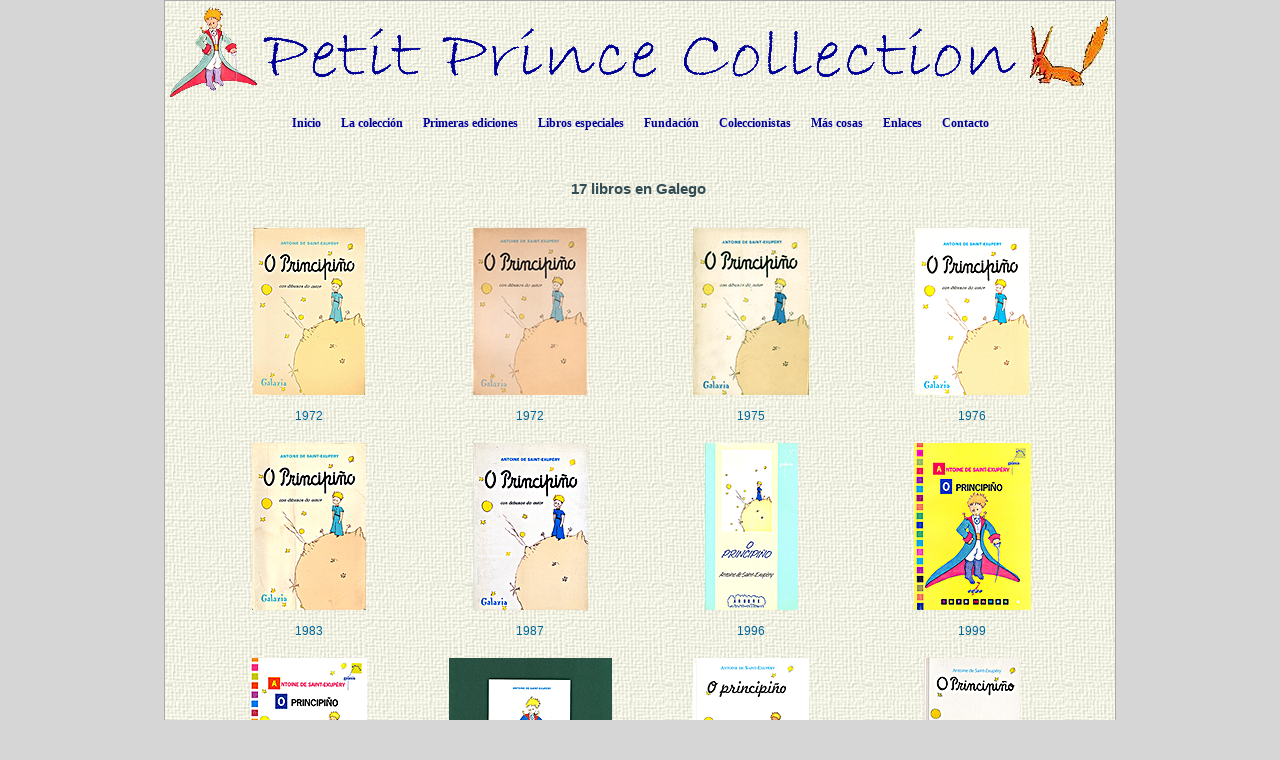

--- FILE ---
content_type: text/html; charset=UTF-8
request_url: https://petit-prince-collection.com/lang/show_langue.php?lang=es&id=83
body_size: 3688
content:




































































































































































  






<!DOCTYPE html PUBLIC "-//W3C//DTD XHTML 1.0 Transitional//EN" "http://www.w3.org/TR/xhtml1/DTD/xhtml1-transitional.dtd">
<html xmlns="http://www.w3.org/1999/xhtml">
<head>

<meta http-equiv="Content-Type" content="text/html; charset=utf-8" />
<meta name="keywords" content="" />
<meta name="description" content="" />
<meta name="author" content="Angie Sandoz, AngieWebDesign" />
<meta name="robots" content="index, follow, all" /> 

<title>Colección del Principito&nbsp;-&nbsp;17&nbsp;libros&nbsp;en&nbsp;Galego&nbsp;</title>



<link rel="stylesheet" href="../CSS/topNav.css" type="text/css" />
<link rel="stylesheet" href="../CSS/CSS-Petit-Prince-Collection_NEW.css" type="text/css">


<!-- JavaScript à inclure dans toutes les pages -->
<script src="../SCRIPTS/jquery-1.11.0.min.js"></script>

<script src="../SCRIPTS/lightbox.min.js"></script>

<!-- Menu flottant (PAS UTILISÉ car JMP no like)
<script src="../SCRIPTS/floating-menu.js"></script> -->

<script type="text/javascript">
<!--

function MM_reloadPage(init) {  //reloads the window if Nav4 resized
  if (init==true) with (navigator) {if ((appName=="Netscape")&&(parseInt(appVersion)==4)) {
    document.MM_pgW=innerWidth; document.MM_pgH=innerHeight; onresize=MM_reloadPage; }}
  else if (innerWidth!=document.MM_pgW || innerHeight!=document.MM_pgH) location.reload();
}
MM_reloadPage(true);

function MM_findObj(n, d) { //v4.01
  var p,i,x;  if(!d) d=document; if((p=n.indexOf("?"))>0&&parent.frames.length) {
    d=parent.frames[n.substring(p+1)].document; n=n.substring(0,p);}
  if(!(x=d[n])&&d.all) x=d.all[n]; for (i=0;!x&&i<d.forms.length;i++) x=d.forms[i][n];
  for(i=0;!x&&d.layers&&i<d.layers.length;i++) x=MM_findObj(n,d.layers[i].document);
  if(!x && d.getElementById) x=d.getElementById(n); return x;
}

function MM_showHideLayers() { //v6.0
  var i,p,v,obj,args=MM_showHideLayers.arguments;
  for (i=0; i<(args.length-2); i+=3) if ((obj=MM_findObj(args[i]))!=null) { v=args[i+2];
    if (obj.style) { obj=obj.style; v=(v=='show')?'visible':(v=='hide')?'hidden':v; }
    obj.visibility=v; }
}

function MM_openBrWindow(theURL,winName,features) { //v2.0
  window.open(theURL,winName,features);
}

function MM_setTextOfLayer(objName,x,newText) { //v4.01
  if ((obj=MM_findObj(objName))!=null) with (obj)
    if (document.layers) {document.write(unescape(newText)); document.close();}
    else innerHTML = unescape(newText);
}


//-->
</script>

</head>

<body class="oneColElsCtrHdr"> 

<div id="container">
  <div id="header" align="center">
    <img src="../../../images/siteTitel.gif"/>

<!-- Start topNav -->
    	<ul id="css3menu1" class="topmenu">
            <li class="topfirst"><a href="../../../index.php" style="height:24px;line-height:24px;">Inicio</a></li>
            
<!-- La collection -->
			<li class="topmenu"><span><a href="intro.php?lang=es" style="height:24px;line-height:24px;">La colecci&oacute;n</a></span>
                <ul>
                    <li><a href="collection.php?lang=es"><em>El Principito</em> - idiomas</a></li>
                    <li><a href="illustrated-books.php?lang=es">Libros ilustrados por otros artistas</a></li>
                    <li><a href="dedicaces.php?lang=es">Libros autografiados</a></li>
					<li><a href="multilangues.php?lang=es">Ediciones plurilingües</a></li>
                    <li><a href="brailles.php?lang=es">Libros en braille</a></li>
					<li><a href="livresdart.php?lang=es">Libros artesanales</a></li>
                    <li><a href="petits-livres.php?lang=es">Libros pequeños</a></li>
                    <li><a href="mini-livres.php?lang=es">Libros en miniatura</a></li>
                    <li><a href="pop-up.php?lang=es">Libros pop-up</a></li>
                    <li><a href="works.php?lang=es">Obras completas</a></li>
                    <li><a href="otherworks.php?lang=es&ow=1">Otras obras de Saint-Exupery</a></li> <!-- -->
                </ul>
            </li>
            
<!-- Premières éditions -->
            <li class="topmenu"><span><a href="#" style="height:24px;line-height:24px;">Primeras ediciones</a></span>
                <ul>
                    <li><a href="corbeau.php?lang=es"><em>El Principito</em> y el cuervo</a></li>
                    <li><a href="originals.php?lang=es">Las primeras ediciones</a></li>
                  	<li><a href="editions_EN-NY.php?lang=es">Primeras ediciones inglesas en Nueva York</a></li>
                  	<li><a href="editions_FR-NY.php?lang=es">Primeras ediciones francesas en Nueva York y en Montreal</a></li>
                    <li><a href="edition_FR-1.php?lang=es">Primeras ediciones francesas en París</a></li>
                  	<li><a href="gallimard.php?lang=es">Las ediciones de Gallimard entre 1945 y 1980</a></li>
                    <li><a href="articles.php?lang=es">Artículos de prensa de la época en que apareció el libro</a></li>
                </ul>
           </li>
            
<!-- Livres spéciaux -->
            <li class="topmenu"><span><a href="#" style="height:24px;line-height:24px;">Libros especiales</a></span>
                <ul>
                    <li><a href="exceptionnels.php?lang=es">Algunos libros especiales</a></li>
                    <li><a href="autour.php?lang=es">Libros relacionados con El Principito</a></li>
                    <li><a href="StEx.php?lang=es">Libros sobre Saint Exupery</a></li>
                    <li><a href="autourStEx.php?lang=es">Libros relacionados con Saint Exupery</a></li>
                    <li><a href="cartoons.php?lang=es">Comics</a></li>
                    <li><a href="kid_books.php?lang=es">Libros para niños</a></li>
					<li><a href="malentendants.php?lang=es">Libros para hipoac&ugrave;sicos,</a></li>
					<li><a href="audio.php?lang=es">Audiolibros</a></li>
                </ul>
            </li>
            
<!-- Fondation -->
            <li class="topmenu"><span><a href="fon_buts.php?lang=es" style="height:24px;line-height:24px;">Fundación</a></span>
                <ul>
                    <li><a href="fon_buts.php?lang=es">Los objetivos de la Fundación</a></li>
                    <li><a href="fon_conseil.php?lang=es">El Consejo de la Fundación</a></li>
                    <li><a href="fon_past_act.php?lang=es">Ediciones realizadas</a></li>  
                    <li><a href="fon_past_act_soutenues.php?lang=es">Publicaciones apoyadas</a></li>  
					<li><a href="fon_cur_act.php?lang=es">Ediciones actuales</a></li><!-- -->
                    <li><a href="fon_support_don.php?lang=es">Donaciones</a></li><!-- -->
                    <li><a href="objets_uniques.php?lang=es">Ejemplares únicos</a></li>
<!--                    <li><a href="fon_proj_B612.php?lang=es">El proyecto B612</a></li>-->
               </ul>
            </li>
            
<!-- Collectionneurs -->
            <li class="topmenu"><span><a href="#" style="height:24px;line-height:24px;">Coleccionistas</a></span>
                <ul>
                    <li></li>
                    <li><a href="wanted.php?lang=es">Libros deseados</a></li>
                    <li><a href="fx_freres.php?lang=es">Falsos hermanos</a></li>
                    <li><a href="nouveautes.php?lang=es&nouv=2026">Últimas publicaciones</a></li>
                    <li><a href="translations.php?lang=es">Cronología de las traducciones</a></li>
                    <li><a href="traducteurs.php?lang=es">Los traductores</a></li>
              </ul>
            </li>
            
<!-- Et encore -->
            <li class="topmenu"><span><a href="#" style="height:24px;line-height:24px;">Más cosas</a></span>
                <ul>
                    <li><a href="album.php?lang=es">Galería de fotos</a></li>
                    <li><a href="events.php?lang=es">Eventos / Exposiciones</a></li>
                    <li><a href="news.php?lang=es">Artículos de prens</a></li> 
                    <li><a href="bevin_house.php?lang=es">The Bevin House</a></li>
                    <li><a href="stage.php?lang=es"><em>El Principito</em> en la escena</a></li>
                    <li><a href="objets_divers.php?lang=es">Varios documentos</a></li>
					<li><a href="AV-CDs.php?lang=es">CDs / DVDs / CDRs / LVDs</a></li>
					<li><a href="AV-LPs.php?lang=es">Vinilos</a></li>	                
					<li><a href="AV-K7.php?lang=es">Casetes audio & video</a></li>
		  			<li><a href="stamps.php?lang=es">Artículos filatélicos</a></li> <!-- -->	                  
		  			<li><a href="eye.php?lang=es">Gui&ntilde;os al <em>Principito</em></a></li> <!-- -->	                  
              </ul>
            </li>
            
<!-- Links -->
            <li class="topmenu"><a href="links.php?lang=es" style="height:24px;line-height:24px;">Enlaces</a></li>
    
<!-- Contact -->
            <li class="toplast"><a href="contact.php?lang=es" style="height:24px;line-height:24px;">Contacto</a></li>
        </ul>
        <!-- End topNav -->


    <!-- fin de #header -->
  </div>
    
  <div id="mainContent">
  
  <!-- ***************************************************************************************************************** -->  
        <div class="feature3" align="center"> 
          
            <!-- Lecture des fichiers mp3 avec le texte du chapitre XXI -->

            
            
            <h1>	17&nbsp;libros&nbsp;en&nbsp;Galego&nbsp;            </h1>
			
			<!--<p>  affichage des PHOTOS de la COUVERTURE-->

			</p>			</p>			<p><table border="0" cellspacing="5px" cellpadding="5px" width="100%"><tr><td height="200" width="25%"><div align="center"><a href="show_livre.php?lang=es&id=1315">
							<img src="../../images/photos_livres_vignettes/PP-1315.gif" border="0" alt="PP-1315" class="domroll ../../images/photos_livres_vignettes/PP-1315.gif " />
						<br /><br />1972</a><a href="fx_freres.php?lang=es#0"></a></div></td><td height="200" width="25%"><div align="center"><a href="show_livre.php?lang=es&id=6753">
							<img src="../../images/photos_livres_vignettes/PP-6753.gif" border="0" alt="PP-6753" class="domroll ../../images/photos_livres_vignettes/PP-6753_B.gif " />
						<br /><br />1972</a><a href="fx_freres.php?lang=es#0"></a></div></td><td height="200" width="25%"><div align="center"><a href="show_livre.php?lang=es&id=6077">
							<img src="../../images/photos_livres_vignettes/PP-6077.gif" border="0" alt="PP-6077" class="domroll ../../images/photos_livres_vignettes/PP-6077.gif " />
						<br /><br />1975</a><a href="fx_freres.php?lang=es#0"></a></div></td><td height="200" width="25%"><div align="center"><a href="show_livre.php?lang=es&id=1119">
							<img src="../../images/photos_livres_vignettes/PP-1119.gif" border="0" alt="PP-1119" class="domroll ../../images/photos_livres_vignettes/PP-1119.gif " />
						<br /><br />1976</a><a href="fx_freres.php?lang=es#0"></a></div></td></tr><tr><td height="200" width="25%"><div align="center"><a href="show_livre.php?lang=es&id=5195">
							<img src="../../images/photos_livres_vignettes/PP-5195.gif" border="0" alt="PP-5195" class="domroll ../../images/photos_livres_vignettes/PP-5195.gif " />
						<br /><br />1983</a><a href="fx_freres.php?lang=es#0"></a></div></td><td height="200" width="25%"><div align="center"><a href="show_livre.php?lang=es&id=1108">
							<img src="../../images/photos_livres_vignettes/PP-1108.gif" border="0" alt="PP-1108" class="domroll ../../images/photos_livres_vignettes/PP-1108.gif " />
						<br /><br />1987</a><a href="fx_freres.php?lang=es#0"></a></div></td><td height="200" width="25%"><div align="center"><a href="show_livre.php?lang=es&id=1313">
							<img src="../../images/photos_livres_vignettes/PP-1313.gif" border="0" alt="PP-1313" class="domroll ../../images/photos_livres_vignettes/PP-1313.gif " />
						<br /><br />1996</a><a href="fx_freres.php?lang=es#0"></a></div></td><td height="200" width="25%"><div align="center"><a href="show_livre.php?lang=es&id=1900">
							<img src="../../images/photos_livres_vignettes/PP-1900.gif" border="0" alt="PP-1900" class="domroll ../../images/photos_livres_vignettes/PP-1900.gif " />
						<br /><br />1999</a><a href="fx_freres.php?lang=es#0"></a></div></td></tr><tr><td height="200" width="25%"><div align="center"><a href="show_livre.php?lang=es&id=98">
							<img src="../../images/photos_livres_vignettes/PP-0098.gif" border="0" alt="PP-0098" class="domroll ../../images/photos_livres_vignettes/PP-0098.gif " />
						<br /><br />2000</a><a href="fx_freres.php?lang=es#0"></a></div></td><td height="200" width="25%"><div align="center"><a href="show_livre.php?lang=es&id=2152">
							<img src="../../images/photos_livres_vignettes/PP-2152_A.gif" border="0" alt="PP-2152" class="domroll ../../images/photos_livres_vignettes/PP-2152_B.gif " />
						<br /><br />2000</a><a href="fx_freres.php?lang=es#0"></a></div></td><td height="200" width="25%"><div align="center"><a href="show_livre.php?lang=es&id=199">
							<img src="../../images/photos_livres_vignettes/PP-0199.gif" border="0" alt="PP-0199" class="domroll ../../images/photos_livres_vignettes/PP-0199.gif " />
						<br /><br />2002</a><a href="fx_freres.php?lang=es#0"></a></div></td><td height="200" width="25%"><div align="center"><a href="show_livre.php?lang=es&id=4967">
							<img src="../../images/photos_livres_vignettes/PP-4967.gif" border="0" alt="PP-4967" class="domroll ../../images/photos_livres_vignettes/PP-4967.gif " />
						<br /><br />2005</a><a href="fx_freres.php?lang=es#0"></a></div></td></tr><tr><td height="200" width="25%"><div align="center"><a href="show_livre.php?lang=es&id=1233">
							<img src="../../images/photos_livres_vignettes/PP-1233_A.gif" border="0" alt="PP-1233" class="domroll ../../images/photos_livres_vignettes/PP-1233_B.gif " />
						<br /><br />2006</a><a href="fx_freres.php?lang=es#126">&nbsp;<img src="../../images/navStar.gif" alt="Faux fr&egrave;res" border="0" width="15" height="15"/></a></div></td><td height="200" width="25%"><div align="center"><a href="show_livre.php?lang=es&id=3038">
							<img src="../../images/photos_livres_vignettes/PP-3038_A.gif" border="0" alt="PP-3038" class="domroll ../../images/photos_livres_vignettes/PP-3038_B.gif " />
						<br /><br />2008</a><a href="fx_freres.php?lang=es#126">&nbsp;<img src="../../images/navStar.gif" alt="Faux fr&egrave;res" border="0" width="15" height="15"/></a></div></td><td height="200" width="25%"><div align="center"><a href="show_livre.php?lang=es&id=3943">
							<img src="../../images/photos_livres_vignettes/PP-3943.gif" border="0" alt="PP-3943" class="domroll ../../images/photos_livres_vignettes/PP-3943.gif " />
						<br /><br />2015</a><a href="fx_freres.php?lang=es#0"></a></div></td><td height="200" width="25%"><div align="center"><a href="show_livre.php?lang=es&id=6596">
							<img src="../../images/photos_livres_vignettes/PP-6596.gif" border="0" alt="PP-6596" class="domroll ../../images/photos_livres_vignettes/PP-6596.gif " />
						<br /><br />2019</a><a href="fx_freres.php?lang=es#0"></a></div></td></tr><tr><td height="200" width="25%"><div align="center"><a href="show_livre.php?lang=es&id=6592">
							<img src="../../images/photos_livres_vignettes/PP-6592.gif" border="0" alt="PP-6592" class="domroll ../../images/photos_livres_vignettes/PP-6592_B.gif " />
						<br /><br />2021</a><a href="fx_freres.php?lang=es#126">&nbsp;<img src="../../images/navStar.gif" alt="Faux fr&egrave;res" border="0" width="15" height="15"/></a></div></td></tr></table></p></p></p></p>			</p>			</p></p></p>			</p>			</p>			</p></p>			</p>			</p>			</p>			</p></p>			</p>			</p>			</p>			</p>			</p>			</p>			</p></p>			</p>			</p>
			<!--</p>-->
        
    	<div align="center"><a href="javascript: history.go(-1)">Página anterior</a></div>
       
        </div>
    <!-- fin de #feature 3-->
  <!-- ***************************************************************************************************************** -->  

  </div>
  <!-- fin de #mainContent -->
  
  <div id="footer">
    <div class="footer" align="center"></div>    <!-- fin de #footer -->
  </div>
  
  <!-- fin de #container -->
</div>



<!-- domroll rollover effect  -->
<script src="../SCRIPTS/chrisdomroll.js">

/****************************************************
* DOM Image rollover v3.0: By Chris Poole http://chrispoole.com
* Script featured on http://www.dynamicdrive.com
* Keep this notice intact to use it :-)
****************************************************/

</script>
</body>
</html>